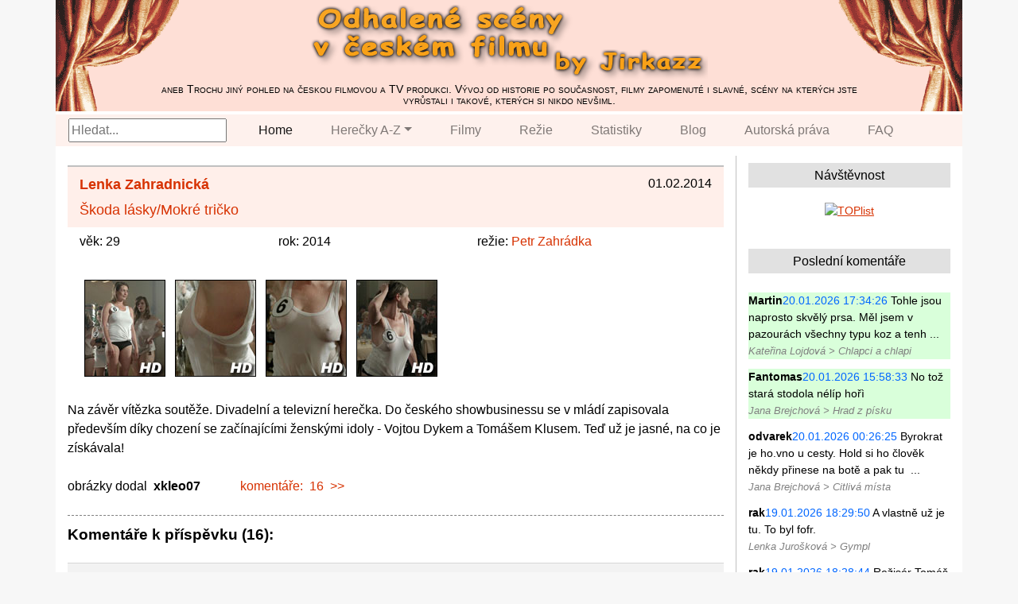

--- FILE ---
content_type: text/html; charset=UTF-8
request_url: https://jirkazz.gzk.cz/record/826/
body_size: 5503
content:
<!DOCTYPE html>
<html lang="cs">
<head>
  <meta charset="UTF-8">
  <meta name="viewport" content="width=device-width, initial-scale=1, shrink-to-fit=no">
  <meta http-equiv="x-ua-compatible" content="ie=edge">
  <title>Odhalené scény by Jirkazz</title>
  <!-- MDB icon -->
  <link rel="icon" href="/web/vendor/mdb/img/mdb-favicon.ico" type="image/x-icon">
  <!-- Bootstrap core CSS -->
  <link rel="stylesheet" href="/web/vendor/bootstrap/css/bootstrap.min.css">
  <!-- jQuery -->
  <script src="/web/vendor/jquery/js/jquery.min.js"></script>
  <!-- Bootstrap core JavaScript -->
  <script src="/web/vendor/bootstrap/js/bootstrap.min.js"></script>
  <!-- Popper JavaScript -->
  <script src="/web/vendor/popper/js/popper.min.js"></script>
  <!-- Fancybox -->
  <link rel="stylesheet" href="/web/vendor/fancybox/jquery.fancybox.min.css">
  <script src="/web/vendor/fancybox/jquery.fancybox.min.js"></script>
  <!-- Charts  -->
  <link rel="stylesheet" href="https://cdn.jsdelivr.net/npm/charts.css/dist/charts.min.css">
  <!-- Custom styles  -->
  <link rel="stylesheet" href="/web/css/style.css">
        <script>
		// AJAX call for autocomplete
		$(document).ready(function() {
			$("#search-box").keyup(function() {
				$.ajax({
					type: "POST",
					url: "/web/search-box.php",
					data: 'keyword=' + $(this).val(),
					beforeSend: function() {
						$("#search-box").css("background", "#FFF url(web/images/LoaderIcon.gif) no-repeat 165px");
					},
					success: function(data) {
						$("#suggesstion-box").show();
						$("#suggesstion-box").html(data);
						$("#search-box").css("background", "#FFF");
					}
				});
			});
		});
		</script>

</head>
<body id="page-top" class="index">


<!-- Header -->
<header>
    <div class="container" id="maincontent" tabindex="-1">
        <div class="row">
            <div class="col-lg-12 px-0 header-background">
			<img class="header-right" src="/web/images/header-right.png" alt="header">
			<img class="header-left" src="/web/images/header-left.png" alt="header">
			<a href="https://jirkazz.gzk.cz"><img class="header-center" src="/web/images/header-center.png" alt="header"></a>
            <div class="header-text">aneb Trochu jiný pohled na českou filmovou a TV produkci. Vývoj od historie po současnost,
filmy zapomenuté i slavné, scény na kterých jste vyrůstali i takové, kterých si nikdo nevšiml.</div>
            </div>
        </div>

        <div class="row">
        <div class="col-lg-12 px-0" style="background-color:#fedfd6;">

	<nav class="navbar navbar-expand-lg navbar-light bg-light py-0">
	  <button class="navbar-toggler" type="button" data-toggle="collapse" data-target="#navbarNavDropdown" aria-controls="navbarNavDropdown" aria-expanded="false" aria-label="Toggle navigation">
	    <span class="navbar-toggler-icon"></span></button><div class="collapse navbar-collapse" id="navbarNavDropdown">
        <div class="frmSearch mr-3">
        <input type="text" id="search-box" placeholder="Hledat...">
        <div id="suggesstion-box" class="position-absolute" style="z-index:9999"></div>
    	</div>

	    <ul class="navbar-nav">
	      <li class="nav-item active px-3 py-0">
	        <a class="nav-link" href="/">Home <span class="sr-only">(current)</span></a>
	      </li>
	      <li class="nav-item dropdown px-3 py-0">
	        <a class="nav-link dropdown-toggle" href="#" id="navbarDropdownMenuLink" role="button" data-toggle="dropdown" aria-haspopup="true" aria-expanded="false">Herečky A-Z</a>
	        <div class="dropdown-menu" aria-labelledby="navbarDropdownMenuLink"><a class="dropdown-item" href="/letter/a/">A</a><a class="dropdown-item" href="/letter/b/">B</a><a class="dropdown-item" href="/letter/c/">C</a><a class="dropdown-item" href="/letter/d/">D</a><a class="dropdown-item" href="/letter/e/">E</a><a class="dropdown-item" href="/letter/f/">F</a><a class="dropdown-item" href="/letter/g/">G</a><a class="dropdown-item" href="/letter/h/">H</a><a class="dropdown-item" href="/letter/ch/">CH</a><a class="dropdown-item" href="/letter/i/">I</a><a class="dropdown-item" href="/letter/j/">J</a><a class="dropdown-item" href="/letter/k/">K</a><a class="dropdown-item" href="/letter/l/">L</a><a class="dropdown-item" href="/letter/m/">M</a><a class="dropdown-item" href="/letter/n/">N</a><a class="dropdown-item" href="/letter/o/">O</a><a class="dropdown-item" href="/letter/p/">P</a><a class="dropdown-item" href="/letter/q/">Q</a><a class="dropdown-item" href="/letter/r/">R</a><a class="dropdown-item" href="/letter/s/">S</a><a class="dropdown-item" href="/letter/t/">T</a><a class="dropdown-item" href="/letter/u/">U</a><a class="dropdown-item" href="/letter/v/">V</a><a class="dropdown-item" href="/letter/w/">W</a><a class="dropdown-item" href="/letter/x/">X</a><a class="dropdown-item" href="/letter/y/">Y</a><a class="dropdown-item" href="/letter/z/">Z</a><a class="dropdown-item" href="/name/">all</a></div>
	      </li>
	      <li class="nav-item px-3 py-0">
	        <a class="nav-link" href="/title/">Filmy</a>
	      </li>
	      <li class="nav-item px-3 py-0">
	        <a class="nav-link" href="/director/">Režie</a>
	      </li>
	      <li class="nav-item px-3 py-0">
	        <a class="nav-link" href="/stats/">Statistiky</a>
	      </li>
	      <li class="nav-item px-3 py-0">
	        <a class="nav-link" href="/blog/">Blog</a>
	      </li>
	      <li class="nav-item px-3 py-0">
	        <a class="nav-link" href="/autorska-prava/">Autorská práva</a>
	      </li>
	      <li class="nav-item px-3 py-0">
	        <a class="nav-link" href="/faq/">FAQ</a>
	      </li>

	    </ul>
	  </div>
	</nav>
    </div>
    </div>
    </div>
</header>


<div class="container content">
  <div class="row"><div class="col-sm-9">
    <div class="record">
    <div class="header">
	<div class="date">01.02.2014</div>
	<div class="name"><a href="/name/zahradnicka/">Lenka Zahradnická</a></div>
	<div class="movie"><a href="/title/skoda-lasky-mokre-tricko/">Škoda lásky/Mokré tričko</a></div>
    </div>
	    <div class="subheader">
		<div class="age">věk: 29</div>
		<div class="year">rok: 2014</div>
		<div class="director">režie: <a href="/director/zahradka/">Petr Zahrádka</a></div>
	    </div>
    <div class="images"><a data-fancybox="zahradnicka-skoda-lasky-mokre-tricko" href="/z/zahradnicka-skoda-lasky-mokre-tricko-01.jpg" class="fancybox"><img title="otevřít v plné velikosti..." alt="náhled" src="/z/zahradnicka-skoda-lasky-mokre-tricko-01-a.jpg"></a><a data-fancybox="zahradnicka-skoda-lasky-mokre-tricko" href="/z/zahradnicka-skoda-lasky-mokre-tricko-02.jpg" class="fancybox"><img title="otevřít v plné velikosti..." alt="náhled" src="/z/zahradnicka-skoda-lasky-mokre-tricko-02-a.jpg"></a><a data-fancybox="zahradnicka-skoda-lasky-mokre-tricko" href="/z/zahradnicka-skoda-lasky-mokre-tricko-03.jpg" class="fancybox"><img title="otevřít v plné velikosti..." alt="náhled" src="/z/zahradnicka-skoda-lasky-mokre-tricko-03-a.jpg"></a><a data-fancybox="zahradnicka-skoda-lasky-mokre-tricko" href="/z/zahradnicka-skoda-lasky-mokre-tricko-04.jpg" class="fancybox"><img title="otevřít v plné velikosti..." alt="náhled" src="/z/zahradnicka-skoda-lasky-mokre-tricko-04-a.jpg"></a></div><div class="text">Na závěr vítězka soutěže. Divadelní a televizní herečka. Do českého showbusinessu se v mládí zapisovala především díky chození se začínajícími ženskými idoly - Vojtou Dykem a Tomášem Klusem. Teď už je jasné, na co je získávala!</div><div class="text"><div>obrázky dodal&nbsp; <b>xkleo07</b></div><div><a href="/record/826/#c" class="comments_link">komentáře:&nbsp;&nbsp;16&nbsp;&nbsp;&gt;&gt;</a></div></div>
    </div><div class="comments" id="c"><h2>Komentáře k příspěvku (16):</h2><div id="c6358"><p class="name"><span>mastiflint</span> říká:</p>
		        <p class="date">01.02.2014 01:13:49</p>
		        <p class="text">Ano ta je dobra a vitezstvi je zaslouzene i v mych ocich</p>
                </div><div id="c6359"><p class="name"><span>Mirek</span> říká:</p>
		        <p class="date">01.02.2014 04:35:38</p>
		        <p class="text">Krásný prsa</p>
                </div><div id="c6360"><p class="name"><span class="authorised">sněhulák</span> říká:</p>
		        <p class="date">01.02.2014 07:47:59</p>
		        <p class="text">Kluci, bez trička to je mnohem a mnohem horší. To už radši tu s velkýma očima.</p>
                </div><div id="c6362"><p class="name"><span>anonym</span> říká:</p>
		        <p class="date">01.02.2014 14:34:40</p>
		        <p class="text">Ani bez trička to není tak špatné, byť již je věkově za zenitem :-)<br />
hxxp://www.imagebam.com/image/a0a621128888778<br />
hxxp://img217.imagevenue.com/aAfkjfp01fo1i-26573/loc1083/45174_l25_123_1083lo.jpg<br />
</p>
                </div><div id="c6363"><p class="name"><span>anonym</span> říká:</p>
		        <p class="date">01.02.2014 15:38:24</p>
		        <p class="text">uplne krasna hned bych ji chtel</p>
                </div><div id="c6364"><p class="name"><span>Mirek</span> říká:</p>
		        <p class="date">01.02.2014 18:57:29</p>
		        <p class="text">To mě se líběj i bez trička, ale za 10 let už to bude horší no.</p>
                </div><div id="c6365"><p class="name"><span>x</span> říká:</p>
		        <p class="date">02.02.2014 08:27:55</p>
		        <p class="text">Hnus největší</p>
                </div><div id="c6368"><p class="name"><span>marco</span> říká:</p>
		        <p class="date">02.02.2014 18:05:25</p>
		        <p class="text">hlavně je hezká i v obličeji</p>
                </div><div id="c6383"><p class="name"><span>hkes</span> říká:</p>
		        <p class="date">04.02.2014 12:09:13</p>
		        <p class="text"> tu bych vyš ukal </p>
                </div><div id="c6391"><p class="name"><span>xy</span> říká:</p>
		        <p class="date">11.02.2014 11:03:44</p>
		        <p class="text">:Jo, tohle vždy říkají buk:vy nebo frajirci, co se nechtějí ponížit před kamarády, kteří šoupou ty vychrt:lé modélky s koz+-zama č. 0. Haha, přesně takoví si pak ho*+ní doma u pc pero nad těmato ko*zatýma babama krev a mléko. Na oko berou jen ty špi-+čaté a hnusné jedničky (někdy ani to né, s bídou velikost 0.5), ale když vidí poctivé trojky, tak všude na net blijí to známé klišé typu velký zadek, špekatá, povislé ko*zy, věšáky  atd, atd. Proti takovým pabl/*bům by se měla zavést nějaká psychická výuka už v mateřské škole, nebo díky nim v budoucnu zdegenerují všechny baby v ČR, když budou všude číst takové nesmysly.<br />
Jestli tato fe+na spadá do kategorie hnus největší, opravdu nechápu co bude dělat zbytek podobných kočen v ČR. Asi by jste je měli všechny preventivně deportovat a nechat tady jen ty hnusy ala MISS Dachau. <br />
Jo ještě jedna taktická, všichni, všichni chlapi pořád kritizují vešáky (když nemá hnusné pubescentní špič*+áky...), ale když Vám někdo zkritizuje malé a povadlé pér* </p>
                </div><div id="c6392"><p class="name"><span>xy</span> říká:</p>
		        <p class="date">11.02.2014 11:05:41</p>
		        <p class="text">X:<br />
tak konec co... to už se nesmí!!! Vždy se kritizují jen dámy. Podivte se na ty své mařeny doma v teplákách s umaštěnýma vlasama a taky na své matky s povislýma koz....vy ideálové hh:-))<br />
Ps - jsem chlap, ne zaujatá feministka...</p>
                </div><div id="c6393"><p class="name"><span>yx</span> říká:</p>
		        <p class="date">11.02.2014 11:09:16</p>
		        <p class="text">Stejně co vždycky píšou frustrovaní internetoví panicové, kteří by s takovou babou absolutně nevěděli co dělat. Tak je to ve skutečnosti !;)<br />
</p>
                </div><div id="c6395"><p class="name"><span>anonym</span> říká:</p>
		        <p class="date">12.02.2014 20:37:23</p>
		        <p class="text">Lenko, proč se podepisuješ yx a tvrdíš, že jsi chlap? ;)</p>
                </div><div id="c6416"><p class="name"><span>pacific</span> říká:</p>
		        <p class="date">28.02.2014 13:04:27</p>
		        <p class="text">Lenko, zas to tak neprožívej. Jen jednomu ses nelíbila, ale zhubnout by jsi trochu mohla.</p>
                </div><div id="c6428"><p class="name"><span>anonym</span> říká:</p>
		        <p class="date">09.03.2014 10:30:40</p>
		        <p class="text">Hezká ženská s pěknýma kozama,prostě jak není za co chytit,tak mi to nesmí domu. Jen tak dál,at je toho víc,Lenka je povedenej kousek.</p>
                </div><div id="c7770"><p class="name"><span>anonym</span> říká:</p>
		        <p class="date">01.11.2016 07:43:31</p>
		        <p class="text">Nemate nahodou jeste nekdo video,nemohu ho najit,na Ulozto je Strykova,Nesvacilova ale ne Zahradnicka-diky predem</p>
                </div><h2 class="newcom">Zanechte komentář</h2><form action="/record/826/#c" method="post">
    <p><input type="text" style="width:200px;" name="com_autor" value="">
	<span>Jméno</span></p>
	<p><input type="text" style="width:200px;" name="com_heslo" size="22" value="">
	<span>Heslo <small>(nepovinné, vyplňují pouze registrovaní)</small></span></p>
	<p><input type="text" name="com_email" style="width:200px;"  value="">
   	<span>E-mail <small>(nepovinné, nebude zobrazen)</small></span></p>
	<p><textarea name="com_text" rows="5" style="width:100%"></textarea></p><p>Jaký je součet 1 a 1 ? <input type="text" name="com_soucet" value="" size="2"> <span><small>(povinné - ochrana proti spamu)</small></span> <input type="hidden" name="com_answer" value="2"></p>
	<p><input name="submit" type="submit" value="Odeslat"></p>
	</form></div> </div>
  <div class="col-sm-3 sidebar">
      <div class="box">
      <h3>Návštěvnost</h3><p class="text-center">
		<a href="https://www.toplist.cz/"><script>
		<!--
		document.write ('<img src="https://toplist.cz/count.asp?id=64134&amp;logo=mc&http='+escape(document.referrer)+'&wi='+escape(window.screen.width)+'&he='+escape(window.screen.height)+'&cd='+escape(window.screen.colorDepth)+'&t='+escape(document.title)+'" width="88" height="60" border=0 alt="TOPlist" >');
		//--></script><noscript><img src="https://toplist.cz/count.asp?id=64134&amp;logo=mc" style="border:none;"
		alt="TOPlist" width="88" height="60"></noscript></a></p></div>
      <div class="box" id="comments">
      <h3>Poslední komentáře</h3><a href="/record/356/#c24086" class="comm_last today" title="posledních 24 hodin"> <span class="name">Martin</span> <span class="date">20.01.2026 17:34:26</span>
        Tohle jsou naprosto skvělý prsa. Měl jsem v pazourách všechny typu koz a tenh&nbsp;...<br><span class="topic">Kateřina Lojdová > Chlapci a chlapi</span></a><a href="/record/232/#c24085" class="comm_last today" title="posledních 24 hodin"> <span class="name">Fantomas</span> <span class="date">20.01.2026 15:58:33</span>
        No tož stará stodola nélíp hořì<br><span class="topic">Jana Brejchová > Hrad z písku</span></a><a href="/record/1213/#c24084" class="comm_last" title="přejít na komentář..."> <span class="name">odvarek</span> <span class="date">20.01.2026 00:26:25</span>
        Byrokrat je ho.vno u cesty. Hold si ho člověk někdy přinese na botě a pak tu &nbsp;...<br><span class="topic">Jana Brejchová > Citlivá místa</span></a><a href="/record/490/#c24083" class="comm_last" title="přejít na komentář..."> <span class="name">rak</span> <span class="date">19.01.2026 18:29:50</span>
        A vlastně už je tu. To byl fofr.<br><span class="topic">Lenka Jurošková > Gympl</span></a><a href="/record/490/#c24082" class="comm_last" title="přejít na komentář..."> <span class="name">rak</span> <span class="date">19.01.2026 18:28:44</span>
        Režisér Tomáš Vorel si ve svém aktuálním Džobu pochvaluje Dianu Dulínkovou. T&nbsp;...<br><span class="topic">Lenka Jurošková > Gympl</span></a><a href="/record/1427/#c24081" class="comm_last" title="přejít na komentář..."> <span class="name">Fantomas</span> <span class="date">19.01.2026 14:04:51</span>
        Škoda, že neukázala víc.<br><span class="topic">Aneta Kernová > Když prší slzy</span></a></div>
      <div class="box">
      <h3>Okoun.cz</h3>
      <p>Diskuse k webu, resp. dnes už je tento web spíše přívěskem diskuse.<br>
      <a href="https://www.okoun.cz/boards/ceskoslovenske_celebrity_-_jirkazz" target="_blank">
      https://www.okoun.cz/boards/ceskoslovenske_celebrity_-_jirkazz</a><br>
	  Jestli chtete něco probrat, stavte se.</p>
	  </div>
    </div>
  </div></div>

<footer class="text-center">
    <div class="container">
        <div class="row">
            <div class="col-lg-12 pt-3 pb-0">
    <p class="">(c) 2003-2026 Jirkazz, použité materiály patří uvedeným autorům a na webu jsou použity pouze jako citace resp. ukázky dokumentující vývoj českého filmu</p>
        </div>
    </div>
    </div>
</footer>

</body>
</html>